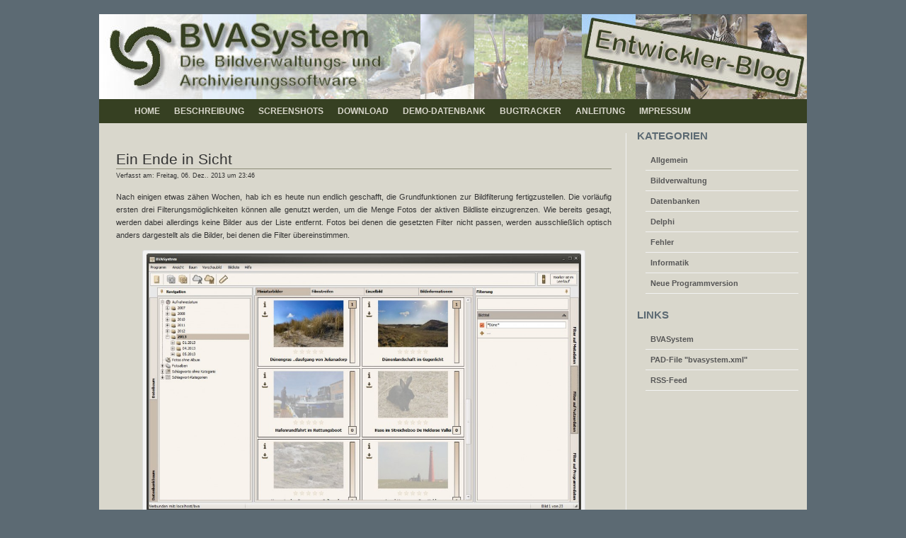

--- FILE ---
content_type: text/html; charset=UTF-8
request_url: https://dev.bvasystem.de/2013/12/ein-ende-in-sicht/
body_size: 9227
content:
<!DOCTYPE html PUBLIC "-//W3C//DTD XHTML 1.0 Transitional//EN" "http://www.w3.org/TR/xhtml1/DTD/xhtml1-transitional.dtd">
<html xmlns="http://www.w3.org/1999/xhtml" dir="ltr" lang="de" prefix="og: https://ogp.me/ns#">

<head profile="http://gmpg.org/xfn/11">
<meta http-equiv="Content-Type" content="text/html; charset=UTF-8" />




<link rel="alternate" type="application/rss+xml" title="BVA-System RSS Feed" href="https://dev.bvasystem.de/feed/" />
<link rel="pingback" href="" />
<link rel="shortcut icon" href="https://dev.bvasystem.de/wp-content/themes/irrigation/favicon.ico" />
<link rel="stylesheet" href="https://dev.bvasystem.de/wp-content/themes/irrigation/style.css" type="text/css" title="Preuro Themes" media="screen" />





		<!-- All in One SEO 4.4.6 - aioseo.com -->
		<title>Ein Ende in Sicht | BVA-System</title>
		<meta name="description" content="Nach einigen etwas zähen Wochen, hab ich es heute nun endlich geschafft, die Grundfunktionen zur Bildfilterung fertigzustellen. Die vorläufig ersten ..." />
		<meta name="robots" content="max-image-preview:large" />
		<link rel="canonical" href="https://dev.bvasystem.de/2013/12/ein-ende-in-sicht/" />
		<meta name="generator" content="All in One SEO (AIOSEO) 4.4.6" />
		<meta property="og:locale" content="de_DE" />
		<meta property="og:site_name" content="BVA-System | Bildverwaltung mal anders" />
		<meta property="og:type" content="article" />
		<meta property="og:title" content="Ein Ende in Sicht | BVA-System" />
		<meta property="og:description" content="Nach einigen etwas zähen Wochen, hab ich es heute nun endlich geschafft, die Grundfunktionen zur Bildfilterung fertigzustellen. Die vorläufig ersten ..." />
		<meta property="og:url" content="https://dev.bvasystem.de/2013/12/ein-ende-in-sicht/" />
		<meta property="article:published_time" content="2013-12-06T21:46:34+00:00" />
		<meta property="article:modified_time" content="2013-12-06T21:46:34+00:00" />
		<meta name="twitter:card" content="summary_large_image" />
		<meta name="twitter:title" content="Ein Ende in Sicht | BVA-System" />
		<meta name="twitter:description" content="Nach einigen etwas zähen Wochen, hab ich es heute nun endlich geschafft, die Grundfunktionen zur Bildfilterung fertigzustellen. Die vorläufig ersten ..." />
		<script type="application/ld+json" class="aioseo-schema">
			{"@context":"https:\/\/schema.org","@graph":[{"@type":"Article","@id":"https:\/\/dev.bvasystem.de\/2013\/12\/ein-ende-in-sicht\/#article","name":"Ein Ende in Sicht | BVA-System","headline":"Ein Ende in Sicht","author":{"@id":"https:\/\/dev.bvasystem.de\/author\/Marc Alinski\/#author"},"publisher":{"@id":"https:\/\/dev.bvasystem.de\/#organization"},"image":{"@type":"ImageObject","url":"https:\/\/dev.bvasystem.de\/wp-content\/uploads\/2013\/12\/Bildfilterung-nach-Fotos-deren-Bildtitel-D\u00fcne-enthalten.jpg","@id":"https:\/\/dev.bvasystem.de\/#articleImage","width":1350,"height":801,"caption":"Bildfilterung nach Fotos deren Bildtitel D\u00fcne enthalten"},"datePublished":"2013-12-06T21:46:34+02:00","dateModified":"2013-12-06T21:46:34+02:00","inLanguage":"de-DE","mainEntityOfPage":{"@id":"https:\/\/dev.bvasystem.de\/2013\/12\/ein-ende-in-sicht\/#webpage"},"isPartOf":{"@id":"https:\/\/dev.bvasystem.de\/2013\/12\/ein-ende-in-sicht\/#webpage"},"articleSection":"Neue Programmversion, Bildfilterung, BVASystem, Neue Version"},{"@type":"BreadcrumbList","@id":"https:\/\/dev.bvasystem.de\/2013\/12\/ein-ende-in-sicht\/#breadcrumblist","itemListElement":[{"@type":"ListItem","@id":"https:\/\/dev.bvasystem.de\/#listItem","position":1,"item":{"@type":"WebPage","@id":"https:\/\/dev.bvasystem.de\/","name":"Zu Hause","description":"Dieser Entwicklerblog soll \u00fcber die Fortschritte, Probleme und Ideen der Programmierung des BVASystems 2.0 informieren. Au\u00dferdem werden Tips\/Hinweise \u00fcber Informatik bzw. im speziellen Delphiprogrammierung gegeben.","url":"https:\/\/dev.bvasystem.de\/"},"nextItem":"https:\/\/dev.bvasystem.de\/2013\/#listItem"},{"@type":"ListItem","@id":"https:\/\/dev.bvasystem.de\/2013\/#listItem","position":2,"item":{"@type":"WebPage","@id":"https:\/\/dev.bvasystem.de\/2013\/","name":"2013","url":"https:\/\/dev.bvasystem.de\/2013\/"},"nextItem":"https:\/\/dev.bvasystem.de\/2013\/12\/#listItem","previousItem":"https:\/\/dev.bvasystem.de\/#listItem"},{"@type":"ListItem","@id":"https:\/\/dev.bvasystem.de\/2013\/12\/#listItem","position":3,"item":{"@type":"WebPage","@id":"https:\/\/dev.bvasystem.de\/2013\/12\/","name":"December","url":"https:\/\/dev.bvasystem.de\/2013\/12\/"},"nextItem":"https:\/\/dev.bvasystem.de\/2013\/12\/ein-ende-in-sicht\/#listItem","previousItem":"https:\/\/dev.bvasystem.de\/2013\/#listItem"},{"@type":"ListItem","@id":"https:\/\/dev.bvasystem.de\/2013\/12\/ein-ende-in-sicht\/#listItem","position":4,"item":{"@type":"WebPage","@id":"https:\/\/dev.bvasystem.de\/2013\/12\/ein-ende-in-sicht\/","name":"Ein Ende in Sicht","description":"Nach einigen etwas z\u00e4hen Wochen, hab ich es heute nun endlich geschafft, die Grundfunktionen zur Bildfilterung fertigzustellen. Die vorl\u00e4ufig ersten ...","url":"https:\/\/dev.bvasystem.de\/2013\/12\/ein-ende-in-sicht\/"},"previousItem":"https:\/\/dev.bvasystem.de\/2013\/12\/#listItem"}]},{"@type":"Organization","@id":"https:\/\/dev.bvasystem.de\/#organization","name":"BVA-System","url":"https:\/\/dev.bvasystem.de\/"},{"@type":"Person","@id":"https:\/\/dev.bvasystem.de\/author\/Marc Alinski\/#author","url":"https:\/\/dev.bvasystem.de\/author\/Marc Alinski\/","name":"Marc Alinski","image":{"@type":"ImageObject","@id":"https:\/\/dev.bvasystem.de\/2013\/12\/ein-ende-in-sicht\/#authorImage","url":"https:\/\/secure.gravatar.com\/avatar\/18bdee910ac84f02c46827e3af677411?s=96&d=mm&r=g","width":96,"height":96,"caption":"Marc Alinski"}},{"@type":"WebPage","@id":"https:\/\/dev.bvasystem.de\/2013\/12\/ein-ende-in-sicht\/#webpage","url":"https:\/\/dev.bvasystem.de\/2013\/12\/ein-ende-in-sicht\/","name":"Ein Ende in Sicht | BVA-System","description":"Nach einigen etwas z\u00e4hen Wochen, hab ich es heute nun endlich geschafft, die Grundfunktionen zur Bildfilterung fertigzustellen. Die vorl\u00e4ufig ersten ...","inLanguage":"de-DE","isPartOf":{"@id":"https:\/\/dev.bvasystem.de\/#website"},"breadcrumb":{"@id":"https:\/\/dev.bvasystem.de\/2013\/12\/ein-ende-in-sicht\/#breadcrumblist"},"author":{"@id":"https:\/\/dev.bvasystem.de\/author\/Marc Alinski\/#author"},"creator":{"@id":"https:\/\/dev.bvasystem.de\/author\/Marc Alinski\/#author"},"datePublished":"2013-12-06T21:46:34+02:00","dateModified":"2013-12-06T21:46:34+02:00"},{"@type":"WebSite","@id":"https:\/\/dev.bvasystem.de\/#website","url":"https:\/\/dev.bvasystem.de\/","name":"BVA-System","description":"Bildverwaltung mal anders","inLanguage":"de-DE","publisher":{"@id":"https:\/\/dev.bvasystem.de\/#organization"}}]}
		</script>
		<!-- All in One SEO -->

<link rel="alternate" type="application/rss+xml" title="BVA-System &raquo; Ein Ende in Sicht-Kommentar-Feed" href="https://dev.bvasystem.de/2013/12/ein-ende-in-sicht/feed/" />
		<!-- This site uses the Google Analytics by MonsterInsights plugin v9.11.1 - Using Analytics tracking - https://www.monsterinsights.com/ -->
		<!-- Note: MonsterInsights is not currently configured on this site. The site owner needs to authenticate with Google Analytics in the MonsterInsights settings panel. -->
					<!-- No tracking code set -->
				<!-- / Google Analytics by MonsterInsights -->
		<script type="text/javascript">
window._wpemojiSettings = {"baseUrl":"https:\/\/s.w.org\/images\/core\/emoji\/14.0.0\/72x72\/","ext":".png","svgUrl":"https:\/\/s.w.org\/images\/core\/emoji\/14.0.0\/svg\/","svgExt":".svg","source":{"concatemoji":"https:\/\/dev.bvasystem.de\/wp-includes\/js\/wp-emoji-release.min.js?ver=6.3.7"}};
/*! This file is auto-generated */
!function(i,n){var o,s,e;function c(e){try{var t={supportTests:e,timestamp:(new Date).valueOf()};sessionStorage.setItem(o,JSON.stringify(t))}catch(e){}}function p(e,t,n){e.clearRect(0,0,e.canvas.width,e.canvas.height),e.fillText(t,0,0);var t=new Uint32Array(e.getImageData(0,0,e.canvas.width,e.canvas.height).data),r=(e.clearRect(0,0,e.canvas.width,e.canvas.height),e.fillText(n,0,0),new Uint32Array(e.getImageData(0,0,e.canvas.width,e.canvas.height).data));return t.every(function(e,t){return e===r[t]})}function u(e,t,n){switch(t){case"flag":return n(e,"\ud83c\udff3\ufe0f\u200d\u26a7\ufe0f","\ud83c\udff3\ufe0f\u200b\u26a7\ufe0f")?!1:!n(e,"\ud83c\uddfa\ud83c\uddf3","\ud83c\uddfa\u200b\ud83c\uddf3")&&!n(e,"\ud83c\udff4\udb40\udc67\udb40\udc62\udb40\udc65\udb40\udc6e\udb40\udc67\udb40\udc7f","\ud83c\udff4\u200b\udb40\udc67\u200b\udb40\udc62\u200b\udb40\udc65\u200b\udb40\udc6e\u200b\udb40\udc67\u200b\udb40\udc7f");case"emoji":return!n(e,"\ud83e\udef1\ud83c\udffb\u200d\ud83e\udef2\ud83c\udfff","\ud83e\udef1\ud83c\udffb\u200b\ud83e\udef2\ud83c\udfff")}return!1}function f(e,t,n){var r="undefined"!=typeof WorkerGlobalScope&&self instanceof WorkerGlobalScope?new OffscreenCanvas(300,150):i.createElement("canvas"),a=r.getContext("2d",{willReadFrequently:!0}),o=(a.textBaseline="top",a.font="600 32px Arial",{});return e.forEach(function(e){o[e]=t(a,e,n)}),o}function t(e){var t=i.createElement("script");t.src=e,t.defer=!0,i.head.appendChild(t)}"undefined"!=typeof Promise&&(o="wpEmojiSettingsSupports",s=["flag","emoji"],n.supports={everything:!0,everythingExceptFlag:!0},e=new Promise(function(e){i.addEventListener("DOMContentLoaded",e,{once:!0})}),new Promise(function(t){var n=function(){try{var e=JSON.parse(sessionStorage.getItem(o));if("object"==typeof e&&"number"==typeof e.timestamp&&(new Date).valueOf()<e.timestamp+604800&&"object"==typeof e.supportTests)return e.supportTests}catch(e){}return null}();if(!n){if("undefined"!=typeof Worker&&"undefined"!=typeof OffscreenCanvas&&"undefined"!=typeof URL&&URL.createObjectURL&&"undefined"!=typeof Blob)try{var e="postMessage("+f.toString()+"("+[JSON.stringify(s),u.toString(),p.toString()].join(",")+"));",r=new Blob([e],{type:"text/javascript"}),a=new Worker(URL.createObjectURL(r),{name:"wpTestEmojiSupports"});return void(a.onmessage=function(e){c(n=e.data),a.terminate(),t(n)})}catch(e){}c(n=f(s,u,p))}t(n)}).then(function(e){for(var t in e)n.supports[t]=e[t],n.supports.everything=n.supports.everything&&n.supports[t],"flag"!==t&&(n.supports.everythingExceptFlag=n.supports.everythingExceptFlag&&n.supports[t]);n.supports.everythingExceptFlag=n.supports.everythingExceptFlag&&!n.supports.flag,n.DOMReady=!1,n.readyCallback=function(){n.DOMReady=!0}}).then(function(){return e}).then(function(){var e;n.supports.everything||(n.readyCallback(),(e=n.source||{}).concatemoji?t(e.concatemoji):e.wpemoji&&e.twemoji&&(t(e.twemoji),t(e.wpemoji)))}))}((window,document),window._wpemojiSettings);
</script>
<style type="text/css">
img.wp-smiley,
img.emoji {
	display: inline !important;
	border: none !important;
	box-shadow: none !important;
	height: 1em !important;
	width: 1em !important;
	margin: 0 0.07em !important;
	vertical-align: -0.1em !important;
	background: none !important;
	padding: 0 !important;
}
</style>
	<link rel='stylesheet' id='wp-block-library-css' href='https://dev.bvasystem.de/wp-includes/css/dist/block-library/style.min.css?ver=6.3.7' type='text/css' media='all' />
<style id='classic-theme-styles-inline-css' type='text/css'>
/*! This file is auto-generated */
.wp-block-button__link{color:#fff;background-color:#32373c;border-radius:9999px;box-shadow:none;text-decoration:none;padding:calc(.667em + 2px) calc(1.333em + 2px);font-size:1.125em}.wp-block-file__button{background:#32373c;color:#fff;text-decoration:none}
</style>
<style id='global-styles-inline-css' type='text/css'>
body{--wp--preset--color--black: #000000;--wp--preset--color--cyan-bluish-gray: #abb8c3;--wp--preset--color--white: #ffffff;--wp--preset--color--pale-pink: #f78da7;--wp--preset--color--vivid-red: #cf2e2e;--wp--preset--color--luminous-vivid-orange: #ff6900;--wp--preset--color--luminous-vivid-amber: #fcb900;--wp--preset--color--light-green-cyan: #7bdcb5;--wp--preset--color--vivid-green-cyan: #00d084;--wp--preset--color--pale-cyan-blue: #8ed1fc;--wp--preset--color--vivid-cyan-blue: #0693e3;--wp--preset--color--vivid-purple: #9b51e0;--wp--preset--gradient--vivid-cyan-blue-to-vivid-purple: linear-gradient(135deg,rgba(6,147,227,1) 0%,rgb(155,81,224) 100%);--wp--preset--gradient--light-green-cyan-to-vivid-green-cyan: linear-gradient(135deg,rgb(122,220,180) 0%,rgb(0,208,130) 100%);--wp--preset--gradient--luminous-vivid-amber-to-luminous-vivid-orange: linear-gradient(135deg,rgba(252,185,0,1) 0%,rgba(255,105,0,1) 100%);--wp--preset--gradient--luminous-vivid-orange-to-vivid-red: linear-gradient(135deg,rgba(255,105,0,1) 0%,rgb(207,46,46) 100%);--wp--preset--gradient--very-light-gray-to-cyan-bluish-gray: linear-gradient(135deg,rgb(238,238,238) 0%,rgb(169,184,195) 100%);--wp--preset--gradient--cool-to-warm-spectrum: linear-gradient(135deg,rgb(74,234,220) 0%,rgb(151,120,209) 20%,rgb(207,42,186) 40%,rgb(238,44,130) 60%,rgb(251,105,98) 80%,rgb(254,248,76) 100%);--wp--preset--gradient--blush-light-purple: linear-gradient(135deg,rgb(255,206,236) 0%,rgb(152,150,240) 100%);--wp--preset--gradient--blush-bordeaux: linear-gradient(135deg,rgb(254,205,165) 0%,rgb(254,45,45) 50%,rgb(107,0,62) 100%);--wp--preset--gradient--luminous-dusk: linear-gradient(135deg,rgb(255,203,112) 0%,rgb(199,81,192) 50%,rgb(65,88,208) 100%);--wp--preset--gradient--pale-ocean: linear-gradient(135deg,rgb(255,245,203) 0%,rgb(182,227,212) 50%,rgb(51,167,181) 100%);--wp--preset--gradient--electric-grass: linear-gradient(135deg,rgb(202,248,128) 0%,rgb(113,206,126) 100%);--wp--preset--gradient--midnight: linear-gradient(135deg,rgb(2,3,129) 0%,rgb(40,116,252) 100%);--wp--preset--font-size--small: 13px;--wp--preset--font-size--medium: 20px;--wp--preset--font-size--large: 36px;--wp--preset--font-size--x-large: 42px;--wp--preset--spacing--20: 0.44rem;--wp--preset--spacing--30: 0.67rem;--wp--preset--spacing--40: 1rem;--wp--preset--spacing--50: 1.5rem;--wp--preset--spacing--60: 2.25rem;--wp--preset--spacing--70: 3.38rem;--wp--preset--spacing--80: 5.06rem;--wp--preset--shadow--natural: 6px 6px 9px rgba(0, 0, 0, 0.2);--wp--preset--shadow--deep: 12px 12px 50px rgba(0, 0, 0, 0.4);--wp--preset--shadow--sharp: 6px 6px 0px rgba(0, 0, 0, 0.2);--wp--preset--shadow--outlined: 6px 6px 0px -3px rgba(255, 255, 255, 1), 6px 6px rgba(0, 0, 0, 1);--wp--preset--shadow--crisp: 6px 6px 0px rgba(0, 0, 0, 1);}:where(.is-layout-flex){gap: 0.5em;}:where(.is-layout-grid){gap: 0.5em;}body .is-layout-flow > .alignleft{float: left;margin-inline-start: 0;margin-inline-end: 2em;}body .is-layout-flow > .alignright{float: right;margin-inline-start: 2em;margin-inline-end: 0;}body .is-layout-flow > .aligncenter{margin-left: auto !important;margin-right: auto !important;}body .is-layout-constrained > .alignleft{float: left;margin-inline-start: 0;margin-inline-end: 2em;}body .is-layout-constrained > .alignright{float: right;margin-inline-start: 2em;margin-inline-end: 0;}body .is-layout-constrained > .aligncenter{margin-left: auto !important;margin-right: auto !important;}body .is-layout-constrained > :where(:not(.alignleft):not(.alignright):not(.alignfull)){max-width: var(--wp--style--global--content-size);margin-left: auto !important;margin-right: auto !important;}body .is-layout-constrained > .alignwide{max-width: var(--wp--style--global--wide-size);}body .is-layout-flex{display: flex;}body .is-layout-flex{flex-wrap: wrap;align-items: center;}body .is-layout-flex > *{margin: 0;}body .is-layout-grid{display: grid;}body .is-layout-grid > *{margin: 0;}:where(.wp-block-columns.is-layout-flex){gap: 2em;}:where(.wp-block-columns.is-layout-grid){gap: 2em;}:where(.wp-block-post-template.is-layout-flex){gap: 1.25em;}:where(.wp-block-post-template.is-layout-grid){gap: 1.25em;}.has-black-color{color: var(--wp--preset--color--black) !important;}.has-cyan-bluish-gray-color{color: var(--wp--preset--color--cyan-bluish-gray) !important;}.has-white-color{color: var(--wp--preset--color--white) !important;}.has-pale-pink-color{color: var(--wp--preset--color--pale-pink) !important;}.has-vivid-red-color{color: var(--wp--preset--color--vivid-red) !important;}.has-luminous-vivid-orange-color{color: var(--wp--preset--color--luminous-vivid-orange) !important;}.has-luminous-vivid-amber-color{color: var(--wp--preset--color--luminous-vivid-amber) !important;}.has-light-green-cyan-color{color: var(--wp--preset--color--light-green-cyan) !important;}.has-vivid-green-cyan-color{color: var(--wp--preset--color--vivid-green-cyan) !important;}.has-pale-cyan-blue-color{color: var(--wp--preset--color--pale-cyan-blue) !important;}.has-vivid-cyan-blue-color{color: var(--wp--preset--color--vivid-cyan-blue) !important;}.has-vivid-purple-color{color: var(--wp--preset--color--vivid-purple) !important;}.has-black-background-color{background-color: var(--wp--preset--color--black) !important;}.has-cyan-bluish-gray-background-color{background-color: var(--wp--preset--color--cyan-bluish-gray) !important;}.has-white-background-color{background-color: var(--wp--preset--color--white) !important;}.has-pale-pink-background-color{background-color: var(--wp--preset--color--pale-pink) !important;}.has-vivid-red-background-color{background-color: var(--wp--preset--color--vivid-red) !important;}.has-luminous-vivid-orange-background-color{background-color: var(--wp--preset--color--luminous-vivid-orange) !important;}.has-luminous-vivid-amber-background-color{background-color: var(--wp--preset--color--luminous-vivid-amber) !important;}.has-light-green-cyan-background-color{background-color: var(--wp--preset--color--light-green-cyan) !important;}.has-vivid-green-cyan-background-color{background-color: var(--wp--preset--color--vivid-green-cyan) !important;}.has-pale-cyan-blue-background-color{background-color: var(--wp--preset--color--pale-cyan-blue) !important;}.has-vivid-cyan-blue-background-color{background-color: var(--wp--preset--color--vivid-cyan-blue) !important;}.has-vivid-purple-background-color{background-color: var(--wp--preset--color--vivid-purple) !important;}.has-black-border-color{border-color: var(--wp--preset--color--black) !important;}.has-cyan-bluish-gray-border-color{border-color: var(--wp--preset--color--cyan-bluish-gray) !important;}.has-white-border-color{border-color: var(--wp--preset--color--white) !important;}.has-pale-pink-border-color{border-color: var(--wp--preset--color--pale-pink) !important;}.has-vivid-red-border-color{border-color: var(--wp--preset--color--vivid-red) !important;}.has-luminous-vivid-orange-border-color{border-color: var(--wp--preset--color--luminous-vivid-orange) !important;}.has-luminous-vivid-amber-border-color{border-color: var(--wp--preset--color--luminous-vivid-amber) !important;}.has-light-green-cyan-border-color{border-color: var(--wp--preset--color--light-green-cyan) !important;}.has-vivid-green-cyan-border-color{border-color: var(--wp--preset--color--vivid-green-cyan) !important;}.has-pale-cyan-blue-border-color{border-color: var(--wp--preset--color--pale-cyan-blue) !important;}.has-vivid-cyan-blue-border-color{border-color: var(--wp--preset--color--vivid-cyan-blue) !important;}.has-vivid-purple-border-color{border-color: var(--wp--preset--color--vivid-purple) !important;}.has-vivid-cyan-blue-to-vivid-purple-gradient-background{background: var(--wp--preset--gradient--vivid-cyan-blue-to-vivid-purple) !important;}.has-light-green-cyan-to-vivid-green-cyan-gradient-background{background: var(--wp--preset--gradient--light-green-cyan-to-vivid-green-cyan) !important;}.has-luminous-vivid-amber-to-luminous-vivid-orange-gradient-background{background: var(--wp--preset--gradient--luminous-vivid-amber-to-luminous-vivid-orange) !important;}.has-luminous-vivid-orange-to-vivid-red-gradient-background{background: var(--wp--preset--gradient--luminous-vivid-orange-to-vivid-red) !important;}.has-very-light-gray-to-cyan-bluish-gray-gradient-background{background: var(--wp--preset--gradient--very-light-gray-to-cyan-bluish-gray) !important;}.has-cool-to-warm-spectrum-gradient-background{background: var(--wp--preset--gradient--cool-to-warm-spectrum) !important;}.has-blush-light-purple-gradient-background{background: var(--wp--preset--gradient--blush-light-purple) !important;}.has-blush-bordeaux-gradient-background{background: var(--wp--preset--gradient--blush-bordeaux) !important;}.has-luminous-dusk-gradient-background{background: var(--wp--preset--gradient--luminous-dusk) !important;}.has-pale-ocean-gradient-background{background: var(--wp--preset--gradient--pale-ocean) !important;}.has-electric-grass-gradient-background{background: var(--wp--preset--gradient--electric-grass) !important;}.has-midnight-gradient-background{background: var(--wp--preset--gradient--midnight) !important;}.has-small-font-size{font-size: var(--wp--preset--font-size--small) !important;}.has-medium-font-size{font-size: var(--wp--preset--font-size--medium) !important;}.has-large-font-size{font-size: var(--wp--preset--font-size--large) !important;}.has-x-large-font-size{font-size: var(--wp--preset--font-size--x-large) !important;}
.wp-block-navigation a:where(:not(.wp-element-button)){color: inherit;}
:where(.wp-block-post-template.is-layout-flex){gap: 1.25em;}:where(.wp-block-post-template.is-layout-grid){gap: 1.25em;}
:where(.wp-block-columns.is-layout-flex){gap: 2em;}:where(.wp-block-columns.is-layout-grid){gap: 2em;}
.wp-block-pullquote{font-size: 1.5em;line-height: 1.6;}
</style>
<link rel="https://api.w.org/" href="https://dev.bvasystem.de/wp-json/" /><link rel="alternate" type="application/json" href="https://dev.bvasystem.de/wp-json/wp/v2/posts/2495" /><link rel="EditURI" type="application/rsd+xml" title="RSD" href="https://dev.bvasystem.de/xmlrpc.php?rsd" />
<meta name="generator" content="WordPress 6.3.7" />
<link rel='shortlink' href='https://dev.bvasystem.de/?p=2495' />
<link rel="alternate" type="application/json+oembed" href="https://dev.bvasystem.de/wp-json/oembed/1.0/embed?url=https%3A%2F%2Fdev.bvasystem.de%2F2013%2F12%2Fein-ende-in-sicht%2F" />
<link rel="alternate" type="text/xml+oembed" href="https://dev.bvasystem.de/wp-json/oembed/1.0/embed?url=https%3A%2F%2Fdev.bvasystem.de%2F2013%2F12%2Fein-ende-in-sicht%2F&#038;format=xml" />
<script type="text/javascript">
	window._wp_rp_static_base_url = 'https://wprp.zemanta.com/static/';
	window._wp_rp_wp_ajax_url = "https://dev.bvasystem.de/wp-admin/admin-ajax.php";
	window._wp_rp_plugin_version = '3.6.3';
	window._wp_rp_post_id = '2495';
	window._wp_rp_num_rel_posts = '3';
	window._wp_rp_thumbnails = false;
	window._wp_rp_post_title = 'Ein+Ende+in+Sicht';
	window._wp_rp_post_tags = ['neue+version', 'bvasystem', 'bildfilterung', 'neue+programmversion', 'foto', 'ander', 'es', 'von', 'den', 'hab', 'die', 'der', 'au', 'bei', 'al', 'ob', 'filter', 'fr', 'nun'];
	window._wp_rp_promoted_content = false;
</script>
<style type="text/css">
#header {
 background: #333 url(https://dev.bvasystem.de/wp-content/uploads/2011/09/header_blog.jpg) 0 0 no-repeat;
 height: 120px;
 width: 1000px;
	position: relative;
}
 </style>

</head>
<body>

<div id="container">


<div id="header">
		<h1><a href="http://dev.bvasystem.de/">BVA-System</a></h1>
		<h2>Bildverwaltung mal anders</h2>
</div>


<div id="menu"><ul><li> <div class="menu-hauptmenue-container"><ul id="menu-hauptmenue" class="menu"><li id="menu-item-1665" class="menu-item menu-item-type-custom menu-item-object-custom menu-item-home menu-item-1665"><a href="http://dev.bvasystem.de/">Home</a></li>
<li id="menu-item-1664" class="menu-item menu-item-type-post_type menu-item-object-page menu-item-1664"><a href="https://dev.bvasystem.de/beschreibung/">Beschreibung</a></li>
<li id="menu-item-1659" class="menu-item menu-item-type-post_type menu-item-object-page menu-item-1659"><a href="https://dev.bvasystem.de/screenshots/">Screenshots</a></li>
<li id="menu-item-1663" class="menu-item menu-item-type-post_type menu-item-object-page menu-item-1663"><a href="https://dev.bvasystem.de/download/">Download</a></li>
<li id="menu-item-2755" class="menu-item menu-item-type-post_type menu-item-object-page menu-item-2755"><a href="https://dev.bvasystem.de/demo-datenbank/">Demo-Datenbank</a></li>
<li id="menu-item-1661" class="menu-item menu-item-type-post_type menu-item-object-page menu-item-1661"><a href="https://dev.bvasystem.de/bugtracker/">Bugtracker</a></li>
<li id="menu-item-1740" class="menu-item menu-item-type-custom menu-item-object-custom menu-item-1740"><a href="http://www.bvasystem.de/anleitung/">Anleitung</a></li>
<li id="menu-item-1662" class="menu-item menu-item-type-post_type menu-item-object-page menu-item-1662"><a href="https://dev.bvasystem.de/impressum/">Impressum</a></li>
</ul></div></li> 
</ul></div>

	<div id="content">

	
		

		<div class="post" id="post-2495">
			<h2>Ein Ende in Sicht</h2>
			<small>
      			 Verfasst am: Freitag, 06. Dez.. 2013 um 23:46                        </small>
			<div class="entry">
				<p>Nach einigen etwas zähen Wochen, hab ich es heute nun endlich geschafft, die Grundfunktionen zur Bildfilterung fertigzustellen. Die vorläufig ersten drei Filterungsmöglichkeiten können alle genutzt werden, um die Menge Fotos der aktiven Bildliste einzugrenzen. Wie bereits gesagt, werden dabei allerdings keine Bilder aus der Liste entfernt. Fotos bei denen die gesetzten Filter nicht passen, werden ausschließlich optisch anders dargestellt als die Bilder, bei denen die Filter übereinstimmen.&nbsp;</p>
<div id="attachment_2497" style="width: 624px" class="wp-caption aligncenter"><a href="http://dev.bvasystem.de/wp-content/uploads/2013/12/Bildfilterung-nach-Fotos-deren-Bildtitel-Düne-enthalten.jpg"><img aria-describedby="caption-attachment-2497" decoding="async" fetchpriority="high" class=" wp-image-2497 " title="Bildfilterung nach Fotos deren Bildtitel Düne enthalten" alt="Bildfilterung nach Fotos deren Bildtitel Düne enthalten" src="http://dev.bvasystem.de/wp-content/uploads/2013/12/Bildfilterung-nach-Fotos-deren-Bildtitel-Düne-enthalten-1024x607.jpg" width="614" height="364" srcset="https://dev.bvasystem.de/wp-content/uploads/2013/12/Bildfilterung-nach-Fotos-deren-Bildtitel-Düne-enthalten-1024x607.jpg 1024w, https://dev.bvasystem.de/wp-content/uploads/2013/12/Bildfilterung-nach-Fotos-deren-Bildtitel-Düne-enthalten-300x178.jpg 300w, https://dev.bvasystem.de/wp-content/uploads/2013/12/Bildfilterung-nach-Fotos-deren-Bildtitel-Düne-enthalten.jpg 1350w" sizes="(max-width: 614px) 100vw, 614px" /></a><p id="caption-attachment-2497" class="wp-caption-text">Bildfilterung nach Fotos deren Bildtitel Düne enthalten</p></div>
<p><strong>Funktionsweise der Bildfilterung</strong></p>
<p>Die Bildfilterung läuft in einem neben läufigen Prozess, der im BVASystem integriert ist. Sobald ihr einen Filter setzt, wird der Prozess aktiv. Dieser prüft nacheinander für jedes Bild, ob der Filter passt oder nicht. Notwendige Daten, wie zum Beispiel den Bildtitel, erfragt sich der Prozess bei der Hauptanwendung. Kennt die Hauptanwendung die angeforderten Daten nicht, zum Beispiel ist die Information über die mittlere Helligkeit nicht für jedes Bild einer Bildliste verfügbar, so bestimmt der Prozess die notwendigen Daten selber. Im Falle eines Datenbankbildes wird der jeweilige Wert aus der Datenbank abgefragt. Bei Fotos von der Festplatte wird der Wert einfach am Bild bestimmt bzw. berechnet. Nachdem für ein einzelnes Foto feststeht, ob die Filter passen oder nicht, wird die Hauptanwendung über das Ergebnis informiert. Diese aktualisiert dann die Oberfläche und zeigt das Filterergebnis an. Währenddessen bestimmt der Prozess bereits die Filterung für das nächste Bild.</p>
<p>Deaktiviert ihr einen Filter wieder, so wird das Ergebnis nicht gänzlich &#8222;entsorgt&#8220;. Solange die Bildliste nicht geändert wird, steht das Filterergebnis weiterhin auf Abruf zur Verfügung. Aktiviert ihr den Filter ein zweites Mal, so wird nicht alles neu berechnet. Es wird auf die alten Ergebnisse zurückgegriffen. Dies geht um einiges schneller. Gerade bei der Filterung nach der mittleren Helligkeit macht sich dies bemerkbar, da keine Datenbankabfragen oder Berechnungen durchgeführt werden müssen.</p>
<p><strong>Ausblick</strong></p>
<p>Da ich ab heute, bis zum Ende des Jahres Urlaub habe, hoffe ich, das ich etwas mehr Zeit mit der Entwicklung des BVASystems verbringen kann. Es ist geplant, die neuen Funktionen nochmals ausgiebig zu Testen und auftretende Fehler zu korrigieren. Außerdem habe ich mir vorgenommen, die Optik der Bildfilterung nochmals etwas zu optimieren. Zu guter letzt möchte ich eine Statuskomponente implementieren, die anzeigt ob gerade eine Bildfilterung durchgeführt wird. Im nächsten Jahr werde ich ganz sicher die Bildfilterung weiter ausbauen. Es sind noch viel mehr Filterkriterien notwendig, damit man das System sinnvoll einsetzten kann.</p>

<div class="wp_rp_wrap  wp_rp_plain" id="wp_rp_first"><div class="wp_rp_content"><h3 class="related_post_title">Ähnliche Artikel:</h3><ul class="related_post wp_rp"><li data-position="0" data-poid="in-2662" data-post-type="none" ><a href="https://dev.bvasystem.de/2014/09/viel-arbeit-fuer-eine-kleine-aenderung/" class="wp_rp_title">Viel Arbeit für eine kleine Änderung</a></li><li data-position="1" data-poid="in-2572" data-post-type="none" ><a href="https://dev.bvasystem.de/2014/03/bvasystem-version-2-2-0/" class="wp_rp_title">BVASystem Version 2.2.0</a></li><li data-position="2" data-poid="in-2478" data-post-type="none" ><a href="https://dev.bvasystem.de/2013/10/optik-fuer-die-bildfilterung/" class="wp_rp_title">Optik für die Bildfilterung</a></li></ul></div></div>

								<p>Tags: <a href="https://dev.bvasystem.de/tag/bildfilterung/" rel="tag">Bildfilterung</a>, <a href="https://dev.bvasystem.de/tag/bvasystem/" rel="tag">BVASystem</a>, <a href="https://dev.bvasystem.de/tag/neue-version/" rel="tag">Neue Version</a></p>
				<p class="postmetadata alt">
					<small>
						Kommentare als <a href="https://dev.bvasystem.de/2013/12/ein-ende-in-sicht/feed/">RSS 2.0</a>-Feed 

						                                                        | <a href="#respond">Kommentar schreiben</a> | <a href="https://dev.bvasystem.de/2013/12/ein-ende-in-sicht/trackback/" rel="trackback">Trackback</a> 

						| 
					</small>
				</p>

			</div>
		</div>

	
<!-- You can start editing here. -->


			<!-- If comments are open, but there are no comments. -->

	 


<div id="respond">

<h3>Einen Kommentar schreiben</h3>

<div class="cancel-comment-reply">
	<small><a rel="nofollow" id="cancel-comment-reply-link" href="/2013/12/ein-ende-in-sicht/#respond" style="display:none;">Hier klicken, um die Antwort abzubrechen.</a></small>
</div>


<form action="http://dev.bvasystem.de/wp-comments-post.php" method="post" id="commentform">


<p><input type="text" name="author" id="author" value="" size="22" tabindex="1" aria-required='true' />
<label for="author"><small>Name (required)</small></label></p>

<p><input type="text" name="email" id="email" value="" size="22" tabindex="2" aria-required='true' />
<label for="email"><small>Mail (will not be published) (required)</small></label></p>

<p><input type="text" name="url" id="url" value="" size="22" tabindex="3" />
<label for="url"><small>Website</small></label></p>

<!--<p><small><strong>XHTML:</strong> You can use these tags: <code>&lt;a href=&quot;&quot; title=&quot;&quot;&gt; &lt;abbr title=&quot;&quot;&gt; &lt;acronym title=&quot;&quot;&gt; &lt;b&gt; &lt;blockquote cite=&quot;&quot;&gt; &lt;cite&gt; &lt;code&gt; &lt;del datetime=&quot;&quot;&gt; &lt;em&gt; &lt;i&gt; &lt;q cite=&quot;&quot;&gt; &lt;s&gt; &lt;strike&gt; &lt;strong&gt; </code></small></p>-->

<p><textarea autocomplete="new-password"  id="ac5d50d1de"  name="ac5d50d1de"   cols="100%" rows="10" tabindex="4"></textarea><textarea id="comment" aria-label="hp-comment" aria-hidden="true" name="comment" autocomplete="new-password" style="padding:0 !important;clip:rect(1px, 1px, 1px, 1px) !important;position:absolute !important;white-space:nowrap !important;height:1px !important;width:1px !important;overflow:hidden !important;" tabindex="-1"></textarea><script data-noptimize>document.getElementById("comment").setAttribute( "id", "a76bb93f5da0ac5c7ffef7590690acb3" );document.getElementById("ac5d50d1de").setAttribute( "id", "comment" );</script></p>

<p><input name="submit" type="submit" id="submit" tabindex="5" value="Submit Comment" />
<input type='hidden' name='comment_post_ID' value='2495' id='comment_post_ID' />
<input type='hidden' name='comment_parent' id='comment_parent' value='0' />
</p>

</form>

</div>


	
	</div>
	
	
        
  
    <div id="sidebar">
		
        
        
        
			<h2>Kategorien</h2>
			<ul>
					<li class="cat-item cat-item-1"><a href="https://dev.bvasystem.de/category/allgemein/">Allgemein</a>
</li>
	<li class="cat-item cat-item-16"><a href="https://dev.bvasystem.de/category/bildverwaltung/">Bildverwaltung</a>
</li>
	<li class="cat-item cat-item-81"><a href="https://dev.bvasystem.de/category/datenbanken/">Datenbanken</a>
</li>
	<li class="cat-item cat-item-10"><a href="https://dev.bvasystem.de/category/delphi/">Delphi</a>
</li>
	<li class="cat-item cat-item-23"><a href="https://dev.bvasystem.de/category/fehler/">Fehler</a>
</li>
	<li class="cat-item cat-item-20"><a href="https://dev.bvasystem.de/category/informatik/">Informatik</a>
</li>
	<li class="cat-item cat-item-5"><a href="https://dev.bvasystem.de/category/neue-programmversion/">Neue Programmversion</a>
</li>
			</ul>

			<h2>Links</h2>
	<ul class='xoxo blogroll'>
<li><a href="http://www.bvasystem.de" rel="noopener" title="Homepage der Bilddatenbank BVASystem" target="_blank">BVASystem</a></li>
<li><a href="http://dev.bvasystem.de/own/bvasystem.xml" rel="noopener" target="_blank">PAD-File &quot;bvasystem.xml&quot;</a></li>
<li><a href="http://dev.bvasystem.de/feed/" title="RSS-Feed der Blogeinträge">RSS-Feed</a></li>

	</ul>

		
	</div>


<div id="footer">
</div>
<script type='text/javascript' src='https://dev.bvasystem.de/wp-includes/js/comment-reply.min.js?ver=6.3.7' id='comment-reply-js'></script>

</div>
</body>
</html>

--- FILE ---
content_type: text/css
request_url: https://dev.bvasystem.de/wp-content/themes/irrigation/style.css
body_size: 2472
content:
/*
Theme Name: Irrigation
Theme URI: http://preuro.eu/irrigation/
Description: <a href="http://preuro.eu/irrigation/">Irrigation</a> new smooth WordPress theme. A two-columned wordpress theme with customizable header. Fixed-width, two columns. In green-brown colour.
Author: Dannci
Author URI: http://preuro.eu
version: 1.1.0
Tags: green, dark, brown, two-columns, fixed-width, sticky-post, custom-header
*/




/* basics */

*{margin:0;}

body {
	background:#5C6A73;
	font-family: verdana, arial, tahoma, sans-serif;
	font-size: 8pt;
	margin:20px;
	text-align: justify;
	
	}

	
h1 {font-size: 18pt;}
h2 {font-size: 14pt;}
h3 {font-size: 10pt;}
h4 {font-size: 9pt;}


img{ border: none; padding:10px; }

#img a, #img a:hover{border:none; padding:0;}
.img a, .img a:hover{border:none; padding:0;}

img.left{ float: left; border: none; padding: 6px 0 0 0; }
img.right{ float: right; border: none; padding: 0 0 0 6px; }

blockquote{
	border-left:1px solid #A5ABAB;
	margin:15px;
	padding:0 12px 0 12px;
	}

code{
	font-family:"Courier New", Courier, monospace;
	}


/* links */

a{
	color:#364022;
	text-decoration:none;
	font:Arial, Helvetica, sans-serif;
	font-weight:bold;
	}

a:hover{text-decoration: none; color:#5C6A73;}



/* container */


#container {
	width: 1000px;
	margin: 0 auto;
	padding:0;
	background:#D9D7CC;
	color:#333;
	overflow: hidden;
	}
	
/* header */

#header {
	background:#8C8C79;
	background-image:url(images/header.jpg);
	background-repeat:no-repeat;
	background-position:right;
  	width: 1000px; 
  	height: 120px;
	color: #fff;
	text-align:left; 
	}

#header h1{
	font:normal 0pt arial, verdana, georgia, times;
	padding:40px;
	margin:0;
	text-transform:uppercase;
	font-weight:bold;	
	}
	
#header h1 a{color: #000000; text-decoration: none;font:bold;	}
#header h1 a:hover{color: #666; text-decoration: none;}


#header h2{
	font:normal 0pt verdana, arial,georgia, times;
	color:#fff;
	padding: 0 0 0 18px;
	margin:0;
        color: #000000;	
        font-weight:bold;
	}

/* main menu */


#menu {
	background:#364022;
	font:Arial, Helvetica, sans-serif;
	font-size: 9pt;
	width:1000px; 
	overflow:hidden;
	text-transform:uppercase;
	letter-spacing:0px;
}


#menu ul {
	margin:0;
	padding-left:20px;
}

#menu ul li {
	list-style-type: none;
	float:left;
	margin: 0;
	padding: 0;
}

#menu ul li a {
	padding:10px 10px 10px 10px;
	margin: 0;
	color: #D9D7CC;
	display:block;
	font-weight:bold;
	
}

#menu ul li a:hover {
	background: #fff;
	color:#000;
	text-decoration:none;
}



/* content */


#content {
	float:left;
	width:700px;
	overflow: hidden;
	margin:14px;
	border-right: 1px solid #f2f2f2;
	padding-right:20px;
	padding-left:10px;
	}

.post {
	margin:0;
	padding:0;
	line-height: 14pt;
	}
	
.post h2{
	font:normal 16pt arial, verdana, georgia, times;
	border-bottom:1px solid #8C8C79;
	padding-top:25px;
	}
	
.post h2 a{
	color: #364022;
	text-decoration: none;
	
	}
	
.post h2 a:hover{
	color: #777;
	text-decoration: none;
	}

.post ul {}

.post li {}

.entry p{margin:12px 0;}

.postmetadata{
	clear: both;
	background:#D9D7CC;
	padding:6px;
	margin: 0px 0;
	border-top:1px solid #8C8C79;
	}
	

.navigation {
	font-size:8pt;
	width:100%;
	float:left;
	margin:0;
	padding:0;
	overflow:hidden;
	display:inline;
	}
	
.alignleft a{float:left; margin:25px 0; display:inline-block;}
.alignright a{float:right; margin:25px 0;}



/* sidebar */

#sidebar {
	font-family: verdana, arial, tahoma;
	font-size:8pt;
	font-weight:bold;
	width:240px;
	float:right;
	margin:0;
	padding: 0;
	
	}

#sidebar h2{
	font:normal 11pt arial, georgia, times;
	color: #5C6A73;
	font-weight:bold;	
	margin: 0;
	padding: 0;
	padding-top:10px;
	text-transform:uppercase;
}

#sidebar label{
	font:normal 11pt arial, georgia, times;
	color: #000;	
	margin: 0;
	padding: 0;
}

#sidebar p {margin:0; padding: 0 6px 0 8px;}

#sidebar img,  #sidebar img a, #sidebar img a:hover{padding: 5px; margin: 0; border:none;}

#sidebar ul {
	margin:12px;
	padding:0;
	}

#sidebar ul li {
	margin: 0;
	padding: 0;
	line-height: 14pt;
	list-style-type: none;
	}

#sidebar ul ul {
	margin:14px 0;
	padding:0;
}

#sidebar ul ul li {
	list-style-type: none;
	}

#sidebar ul ul ul{
	margin: 0;
	padding: 0;
}

#sidebar ul ul ul li{
	padding: 0 0 0 0px;
	list-style-type: none;
	color: #898989;
}

#sidebar li a{
    
    text-decoration:none;    
    display: block;
    color:#575757;
    	text-decoration: none;
    	margin: 0px;
    	padding: 5px 7px 5px 7px;
	border-bottom: 1px solid  #f2f2f2;
}

#sidebar a:hover{
background-color:#8C8C79;
    text-decoration:none;    
    display: block;
    color:#fff;
    	margin: 0px;
    	padding: 5px 7px 5px 7px;
	border-bottom: 1px solid  #f2f2f2;
}

#sidebar a:active{
background-color:#364022;
    text-decoration:none;color:#fff;    
}




/* comments */


#commentform{
	background:#8C8C79;
	margin:0;
	padding:10px;
	}
	
#commentform p{
	color: #000;
	}
	
#commentform a{color: #364022; text-decoration: none; border-bottom: 1px dotted #465D71;line-height: 14pt;}
	
#commentform h3{
	font-family: arial, georgia, times, verdana;
	font-size: 10pt;
	font-weight: 300;
	color: #000;
	margin:0;
	padding:0;
	background-color:#999999;
	}
	
#comment{
	width:80%;
	}

#comments{
background-color:#364022;
padding: 5px 0 5px 10px;
color:#FFFFFF;
	}

#author, #email, #url, #comment, #submit{
	background: #D9D7CC;
	font-family: verdana, arial, times;
	font-size: 8pt;
	margin:5px 5px 0 0;
	padding:3px;
	border: 1px solid #D9D7CC;
	}
	
#submit{margin:5px 5px 0 0;}

#comments{margin:0; padding:0}
	
ol.commentlist {list-style-type: none; margin:0; padding:0;}

.avatar{float:left; margin:0 12px 0 0;}

ol.commentlist li {
	background: #D9D7CC;
	margin:10px 0;
	padding:5px 0 5px 10px;
	list-style-type:none;
	border-top:1px solid #8C8C79;
	border-bottom:1px solid #8C8C79;
	}

ol.commentlist li.alt {background: #eee;}
ol.commentlist li p {margin: 6px 0 6px 0; padding: 0 12px 0 0; line-height: 14pt;}

ol.commentlist a {color:#000;}

cite {
	font-family: arial, verdana, tahoma;
	font-size: 9pt;
	font-weight: bold;
	font-style: normal;
	}
	
cite a{color: #000; text-decoration: none; border-bottom: 1px dotted #465D71;}




/* search */

#searchform{
	padding:0;
	margin:14px 0;
	}

#searchform input#s{
	margin:0;
	padding:3px;
	border:1px solid #8C8C79;
	width:200px;
	}

#searchform input#searchsubmit{
	border:none;
	background:#D9D7CC;
	color:#8C8C79;
	text-transform:lowercase;
	}


	
/* misc */

img.centered {
	display: block;
	margin-left: auto;
	margin-right: auto;
	}

img.alignright {
	padding: 4px;
	margin: 0 0 2px 7px;
	display: inline;
	}

img.alignleft {
	padding: 4px;
	margin: 0 7px 2px 0;
	display: inline;
	}

.alignright {
	float: right;
	}

.alignleft {
	float: left
	}
	
.wp-caption {
   border: 1px solid #ddd;
   text-align: center;
   background-color: #f3f3f3;
   padding-top: 4px;
   margin: 10px;
   /* optional rounded corners for browsers that support it */
   -moz-border-radius: 3px;
   -khtml-border-radius: 3px;
   -webkit-border-radius: 3px;
   border-radius: 3px;
}

.wp-caption img {
   margin: 0;
   padding: 0;
   border: 0 none;
}

.wp-caption p.wp-caption-text {
   font-size: 11px;
   line-height: 17px;
   padding: 0 4px 5px;
   margin: 0;
}




/* footer */

#footer {
	clear:both;
	min-height:30px;
	height:auto;
	height:30px;
	background:#364022;
	text-align: left;
	padding:5px 0 0 0;
	color: #fff;
	font:12px/20px Verdana, Arial, Helvetica, sans-serif;
	line-height: 18px;
	width:100%;
	margin:10px 0 0 0;
}

#footer h2{
clear:both;
	COLOR: #fff;
	text-transform:uppercase;
	font:normal 17px arial;
	margin:0px 0px 8px 0px;
	padding:40px 0px 0px 0px;
	border-bottom:1px dashed #ccc;
}

#footer A:link {
	COLOR: #ccc; text-decoration: none;
}
#footer A:visited {
	COLOR: #ccc; text-decoration: none;
}
#footer A:active {
	COLOR: #111; text-decoration: none;
}
#footer A:hover {
	COLOR: #666; font-weight:bold;
}

.fcontent12 {
float:left;
width:30%;
margin:0 15px 10px 20px;
}

.fcontent12 ul {
list-style-type:none;
margin:0px;
padding:0;
}

.fcontent12 ul li{
list-style-type:none;
margin:0px;
padding:0;
}

.fcontent12 ul ul{
margin:0px;
padding:0px;
}


.fcontent12 ul ul li {
list-style-type:none;
font:12px/20px Trebuchet MS, Verdana, Arial, Helvetica, sans-serif;
margin:0;
padding:3px 0px 3px 22px;
color:#fff;
border-bottom: 1px dotted #ffdcdf;
background:url(images/foot-arr-l.gif) no-repeat left;
}


.fcontent3 {
float:left;
width:30%;
margin:0 0 10px 0px
}

.fcontent3 img{
padding:1px;

background:#c7c480;
margin:5px 0 0 2px;
}


.aligncenter {
	display: block;
	margin-left: auto;
	margin-right: auto;
}

.alignleft {
	float: left;
}

.alignright {
	float: right;
}
